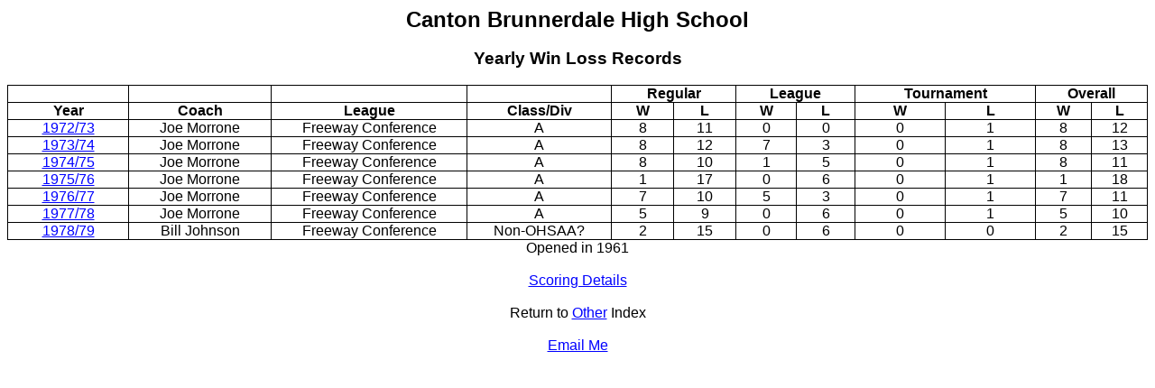

--- FILE ---
content_type: text/html
request_url: https://crawfordcountybasketball.com/brunnerdale.html
body_size: 25397
content:
<html>

<head>
<meta http-equiv=Content-Type content="text/html; charset=us-ascii">
<meta name=Generator content="Microsoft Word 15 (filtered)">
<title>Canton Brunnerdale Win Loss Records</title>
<style>
<!--
 /* Font Definitions */
 @font-face
	{font-family:"Cambria Math";
	panose-1:2 4 5 3 5 4 6 3 2 4;}
@font-face
	{font-family:DengXian;
	panose-1:2 1 6 0 3 1 1 1 1 1;}
@font-face
	{font-family:Cambria;
	panose-1:2 4 5 3 5 4 6 3 2 4;}
@font-face
	{font-family:"\@DengXian";
	panose-1:2 1 6 0 3 1 1 1 1 1;}
 /* Style Definitions */
 p.MsoNormal, li.MsoNormal, div.MsoNormal
	{margin:0in;
	text-align:center;
	font-size:12.0pt;
	font-family:"Arial",sans-serif;}
h4
	{mso-style-link:"Heading 4 Char";
	margin:0in;
	text-align:center;
	page-break-after:avoid;
	font-size:14.0pt;
	font-family:"Arial",sans-serif;}
p.MsoTitle, li.MsoTitle, div.MsoTitle
	{mso-style-link:"Title Char";
	margin:0in;
	text-align:center;
	font-size:14.0pt;
	font-family:"Arial",sans-serif;
	font-weight:bold;}
a:link, span.MsoHyperlink
	{color:blue;
	text-decoration:underline;}
span.Heading4Char
	{mso-style-name:"Heading 4 Char";
	mso-style-link:"Heading 4";
	font-family:"Cambria",serif;
	color:#4F81BD;
	font-weight:bold;
	font-style:italic;}
span.TitleChar
	{mso-style-name:"Title Char";
	mso-style-link:Title;
	font-family:"Cambria",serif;
	color:#17365D;
	letter-spacing:.25pt;}
.MsoChpDefault
	{font-size:10.0pt;}
 /* Page Definitions */
 @page WordSection1
	{size:8.5in 11.0in;
	margin:1.0in 1.0in 1.0in 1.0in;}
div.WordSection1
	{page:WordSection1;}
-->
</style>

</head>

<body lang=EN-US link=blue vlink=blue style='word-wrap:break-word'>

<div class=WordSection1>

<p class=MsoTitle><span style='font-size:18.0pt'>Canton Brunnerdale <st1:PlaceType><st1:PlaceType>High
School</st1:PlaceType></st1:PlaceType></span></p>

<p class=MsoTitle><span style='font-size:12.0pt'>&nbsp;</span></p>

<p class=MsoTitle>Yearly Win Loss Records</p>

<p class=MsoNormal>&nbsp;</p>

<div align=center>

<table class=MsoNormalTable border=0 cellspacing=0 cellpadding=0 width="100%"
 style='width:100.0%;border-collapse:collapse' id=HypTable1>
 <tr>
  <td width="10%" valign=top style='width:10.6%;border:solid windowtext 1.0pt;
  padding:0in 5.4pt 0in 5.4pt'></td>
  <td width="12%" valign=top style='width:12.5%;border:solid windowtext 1.0pt;
  border-left:none;padding:0in 5.4pt 0in 5.4pt'></td>
  <td width="17%" valign=top style='width:17.16%;border:solid windowtext 1.0pt;
  border-left:none;padding:0in 5.4pt 0in 5.4pt'></td>
  <td width="12%" valign=top style='width:12.66%;border:solid windowtext 1.0pt;
  border-left:none;padding:0in 5.4pt 0in 5.4pt'></td>
  <td width="10%" colspan=2 valign=top style='width:10.9%;border:solid windowtext 1.0pt;
  border-left:none;padding:0in 5.4pt 0in 5.4pt'>
  <p class=MsoNormal><b>Regular</b></p>
  </td>
  <td width="10%" colspan=2 valign=top style='width:10.46%;border:solid windowtext 1.0pt;
  border-left:none;padding:0in 5.4pt 0in 5.4pt'>
  <p class=MsoNormal><b>League</b></p>
  </td>
  <td width="15%" colspan=2 valign=top style='width:15.88%;border:solid windowtext 1.0pt;
  border-left:none;padding:0in 5.4pt 0in 5.4pt'>
  <p class=MsoNormal><b>Tournament</b></p>
  </td>
  <td width="9%" colspan=2 valign=top style='width:9.84%;border:solid windowtext 1.0pt;
  border-left:none;padding:0in 5.4pt 0in 5.4pt'>
  <p class=MsoNormal><b>Overall</b></p>
  </td>
 </tr>
 <tr>
  <td width="10%" valign=top style='width:10.6%;border:solid windowtext 1.0pt;
  border-top:none;padding:0in 5.4pt 0in 5.4pt'>
  <p class=MsoNormal><b>Year</b></p>
  </td>
  <td width="12%" valign=top style='width:12.5%;border-top:none;border-left:
  none;border-bottom:solid windowtext 1.0pt;border-right:solid windowtext 1.0pt;
  padding:0in 5.4pt 0in 5.4pt'>
  <p class=MsoNormal><b>Coach</b></p>
  </td>
  <td width="17%" valign=top style='width:17.16%;border-top:none;border-left:
  none;border-bottom:solid windowtext 1.0pt;border-right:solid windowtext 1.0pt;
  padding:0in 5.4pt 0in 5.4pt'>
  <p class=MsoNormal><b>League</b></p>
  </td>
  <td width="12%" valign=top style='width:12.66%;border-top:none;border-left:
  none;border-bottom:solid windowtext 1.0pt;border-right:solid windowtext 1.0pt;
  padding:0in 5.4pt 0in 5.4pt'>
  <p class=MsoNormal><b>Class/Div</b></p>
  </td>
  <td width="5%" valign=top style='width:5.44%;border-top:none;border-left:
  none;border-bottom:solid windowtext 1.0pt;border-right:solid windowtext 1.0pt;
  padding:0in 5.4pt 0in 5.4pt'>
  <p class=MsoNormal><b>W</b></p>
  </td>
  <td width="5%" valign=top style='width:5.46%;border-top:none;border-left:
  none;border-bottom:solid windowtext 1.0pt;border-right:solid windowtext 1.0pt;
  padding:0in 5.4pt 0in 5.4pt'>
  <p class=MsoNormal><b>L</b></p>
  </td>
  <td width="5%" valign=top style='width:5.24%;border-top:none;border-left:
  none;border-bottom:solid windowtext 1.0pt;border-right:solid windowtext 1.0pt;
  padding:0in 5.4pt 0in 5.4pt'>
  <p class=MsoNormal><b>W</b></p>
  </td>
  <td width="5%" valign=top style='width:5.22%;border-top:none;border-left:
  none;border-bottom:solid windowtext 1.0pt;border-right:solid windowtext 1.0pt;
  padding:0in 5.4pt 0in 5.4pt'>
  <p class=MsoNormal><b>L</b></p>
  </td>
  <td width="7%" valign=top style='width:7.94%;border-top:none;border-left:
  none;border-bottom:solid windowtext 1.0pt;border-right:solid windowtext 1.0pt;
  padding:0in 5.4pt 0in 5.4pt'>
  <p class=MsoNormal><b>W</b></p>
  </td>
  <td width="7%" valign=top style='width:7.94%;border-top:none;border-left:
  none;border-bottom:solid windowtext 1.0pt;border-right:solid windowtext 1.0pt;
  padding:0in 5.4pt 0in 5.4pt'>
  <p class=MsoNormal><b>L</b></p>
  </td>
  <td width="4%" valign=top style='width:4.92%;border-top:none;border-left:
  none;border-bottom:solid windowtext 1.0pt;border-right:solid windowtext 1.0pt;
  padding:0in 5.4pt 0in 5.4pt'>
  <h4><span style='font-size:12.0pt'>W</span></h4>
  </td>
  <td width="4%" valign=top style='width:4.92%;border-top:none;border-left:
  none;border-bottom:solid windowtext 1.0pt;border-right:solid windowtext 1.0pt;
  padding:0in 5.4pt 0in 5.4pt'>
  <p class=MsoNormal><b>L</b></p>
  </td>
 </tr>
 <tr>
  <td width="10%" valign=top style='width:10.6%;border:solid windowtext 1.0pt;
  border-top:none;padding:0in 5.4pt 0in 5.4pt'>
  <p class=MsoNormal><a
  href="freewayconference/197273freewayconference.html#brunnerdale">1972/73</a></p>
  </td>
  <td width="12%" valign=top style='width:12.5%;border-top:none;border-left:
  none;border-bottom:solid windowtext 1.0pt;border-right:solid windowtext 1.0pt;
  padding:0in 5.4pt 0in 5.4pt'>
  <p class=MsoNormal>Joe Morrone</p>
  </td>
  <td width="17%" valign=top style='width:17.16%;border-top:none;border-left:
  none;border-bottom:solid windowtext 1.0pt;border-right:solid windowtext 1.0pt;
  padding:0in 5.4pt 0in 5.4pt'>
  <p class=MsoNormal><st1:place><st1:place>Freeway Conference</p>
  </td>
  <td width="12%" valign=top style='width:12.66%;border-top:none;border-left:
  none;border-bottom:solid windowtext 1.0pt;border-right:solid windowtext 1.0pt;
  padding:0in 5.4pt 0in 5.4pt'>
  <p class=MsoNormal>A</p>
  </td>
  <td width="5%" style='width:5.44%;border-top:none;border-left:none;
  border-bottom:solid windowtext 1.0pt;border-right:solid windowtext 1.0pt;
  padding:0in 5.4pt 0in 5.4pt'>
  <p class=MsoNormal>8</p>
  </td>
  <td width="5%" style='width:5.46%;border-top:none;border-left:none;
  border-bottom:solid windowtext 1.0pt;border-right:solid windowtext 1.0pt;
  padding:0in 5.4pt 0in 5.4pt'>
  <p class=MsoNormal>11</p>
  </td>
  <td width="5%" style='width:5.24%;border-top:none;border-left:none;
  border-bottom:solid windowtext 1.0pt;border-right:solid windowtext 1.0pt;
  padding:0in 5.4pt 0in 5.4pt'>
  <p class=MsoNormal>0</p>
  </td>
  <td width="5%" style='width:5.22%;border-top:none;border-left:none;
  border-bottom:solid windowtext 1.0pt;border-right:solid windowtext 1.0pt;
  padding:0in 5.4pt 0in 5.4pt'>
  <p class=MsoNormal>0</p>
  </td>
  <td width="7%" style='width:7.94%;border-top:none;border-left:none;
  border-bottom:solid windowtext 1.0pt;border-right:solid windowtext 1.0pt;
  padding:0in 5.4pt 0in 5.4pt'>
  <p class=MsoNormal>0</p>
  </td>
  <td width="7%" style='width:7.94%;border-top:none;border-left:none;
  border-bottom:solid windowtext 1.0pt;border-right:solid windowtext 1.0pt;
  padding:0in 5.4pt 0in 5.4pt'>
  <p class=MsoNormal>1</p>
  </td>
  <td width="4%" style='width:4.92%;border-top:none;border-left:none;
  border-bottom:solid windowtext 1.0pt;border-right:solid windowtext 1.0pt;
  padding:0in 5.4pt 0in 5.4pt'>
  <p class=MsoNormal>8</p>
  </td>
  <td width="4%" style='width:4.92%;border-top:none;border-left:none;
  border-bottom:solid windowtext 1.0pt;border-right:solid windowtext 1.0pt;
  padding:0in 5.4pt 0in 5.4pt'>
  <p class=MsoNormal>12</p>
  </td>
 </tr>
 <tr>
  <td width="10%" valign=top style='width:10.6%;border:solid windowtext 1.0pt;
  border-top:none;padding:0in 5.4pt 0in 5.4pt'>
  <p class=MsoNormal><a
  href="freewayconference/197374freewayconference.html#brunnerdale">1973/74</a></p>
  </td>
  <td width="12%" valign=top style='width:12.5%;border-top:none;border-left:
  none;border-bottom:solid windowtext 1.0pt;border-right:solid windowtext 1.0pt;
  padding:0in 5.4pt 0in 5.4pt'>
  <p class=MsoNormal>Joe Morrone</p>
  </td>
  <td width="17%" valign=top style='width:17.16%;border-top:none;border-left:
  none;border-bottom:solid windowtext 1.0pt;border-right:solid windowtext 1.0pt;
  padding:0in 5.4pt 0in 5.4pt'>
  <p class=MsoNormal><st1:place><st1:place>Freeway Conference</p>
  </td>
  <td width="12%" valign=top style='width:12.66%;border-top:none;border-left:
  none;border-bottom:solid windowtext 1.0pt;border-right:solid windowtext 1.0pt;
  padding:0in 5.4pt 0in 5.4pt'>
  <p class=MsoNormal>A</p>
  </td>
  <td width="5%" style='width:5.44%;border-top:none;border-left:none;
  border-bottom:solid windowtext 1.0pt;border-right:solid windowtext 1.0pt;
  padding:0in 5.4pt 0in 5.4pt'>
  <p class=MsoNormal>8</p>
  </td>
  <td width="5%" style='width:5.46%;border-top:none;border-left:none;
  border-bottom:solid windowtext 1.0pt;border-right:solid windowtext 1.0pt;
  padding:0in 5.4pt 0in 5.4pt'>
  <p class=MsoNormal>12</p>
  </td>
  <td width="5%" style='width:5.24%;border-top:none;border-left:none;
  border-bottom:solid windowtext 1.0pt;border-right:solid windowtext 1.0pt;
  padding:0in 5.4pt 0in 5.4pt'>
  <p class=MsoNormal>7</p>
  </td>
  <td width="5%" style='width:5.22%;border-top:none;border-left:none;
  border-bottom:solid windowtext 1.0pt;border-right:solid windowtext 1.0pt;
  padding:0in 5.4pt 0in 5.4pt'>
  <p class=MsoNormal>3</p>
  </td>
  <td width="7%" style='width:7.94%;border-top:none;border-left:none;
  border-bottom:solid windowtext 1.0pt;border-right:solid windowtext 1.0pt;
  padding:0in 5.4pt 0in 5.4pt'>
  <p class=MsoNormal>0</p>
  </td>
  <td width="7%" style='width:7.94%;border-top:none;border-left:none;
  border-bottom:solid windowtext 1.0pt;border-right:solid windowtext 1.0pt;
  padding:0in 5.4pt 0in 5.4pt'>
  <p class=MsoNormal>1</p>
  </td>
  <td width="4%" style='width:4.92%;border-top:none;border-left:none;
  border-bottom:solid windowtext 1.0pt;border-right:solid windowtext 1.0pt;
  padding:0in 5.4pt 0in 5.4pt'>
  <p class=MsoNormal>8</p>
  </td>
  <td width="4%" style='width:4.92%;border-top:none;border-left:none;
  border-bottom:solid windowtext 1.0pt;border-right:solid windowtext 1.0pt;
  padding:0in 5.4pt 0in 5.4pt'>
  <p class=MsoNormal>13</p>
  </td>
 </tr>
 <tr>
  <td width="10%" valign=top style='width:10.6%;border:solid windowtext 1.0pt;
  border-top:none;padding:0in 5.4pt 0in 5.4pt'>
  <p class=MsoNormal><a
  href="freewayconference/197475freewayconference.html#brunnerdale">1974/75</a></p>
  </td>
  <td width="12%" valign=top style='width:12.5%;border-top:none;border-left:
  none;border-bottom:solid windowtext 1.0pt;border-right:solid windowtext 1.0pt;
  padding:0in 5.4pt 0in 5.4pt'>
  <p class=MsoNormal>Joe Morrone</p>
  </td>
  <td width="17%" valign=top style='width:17.16%;border-top:none;border-left:
  none;border-bottom:solid windowtext 1.0pt;border-right:solid windowtext 1.0pt;
  padding:0in 5.4pt 0in 5.4pt'>
  <p class=MsoNormal><st1:place><st1:place>Freeway Conference</p>
  </td>
  <td width="12%" valign=top style='width:12.66%;border-top:none;border-left:
  none;border-bottom:solid windowtext 1.0pt;border-right:solid windowtext 1.0pt;
  padding:0in 5.4pt 0in 5.4pt'>
  <p class=MsoNormal>A</p>
  </td>
  <td width="5%" style='width:5.44%;border-top:none;border-left:none;
  border-bottom:solid windowtext 1.0pt;border-right:solid windowtext 1.0pt;
  padding:0in 5.4pt 0in 5.4pt'>
  <p class=MsoNormal>8</p>
  </td>
  <td width="5%" style='width:5.46%;border-top:none;border-left:none;
  border-bottom:solid windowtext 1.0pt;border-right:solid windowtext 1.0pt;
  padding:0in 5.4pt 0in 5.4pt'>
  <p class=MsoNormal>10</p>
  </td>
  <td width="5%" style='width:5.24%;border-top:none;border-left:none;
  border-bottom:solid windowtext 1.0pt;border-right:solid windowtext 1.0pt;
  padding:0in 5.4pt 0in 5.4pt'>
  <p class=MsoNormal>1</p>
  </td>
  <td width="5%" style='width:5.22%;border-top:none;border-left:none;
  border-bottom:solid windowtext 1.0pt;border-right:solid windowtext 1.0pt;
  padding:0in 5.4pt 0in 5.4pt'>
  <p class=MsoNormal>5</p>
  </td>
  <td width="7%" style='width:7.94%;border-top:none;border-left:none;
  border-bottom:solid windowtext 1.0pt;border-right:solid windowtext 1.0pt;
  padding:0in 5.4pt 0in 5.4pt'>
  <p class=MsoNormal>0</p>
  </td>
  <td width="7%" style='width:7.94%;border-top:none;border-left:none;
  border-bottom:solid windowtext 1.0pt;border-right:solid windowtext 1.0pt;
  padding:0in 5.4pt 0in 5.4pt'>
  <p class=MsoNormal>1</p>
  </td>
  <td width="4%" style='width:4.92%;border-top:none;border-left:none;
  border-bottom:solid windowtext 1.0pt;border-right:solid windowtext 1.0pt;
  padding:0in 5.4pt 0in 5.4pt'>
  <p class=MsoNormal>8</p>
  </td>
  <td width="4%" style='width:4.92%;border-top:none;border-left:none;
  border-bottom:solid windowtext 1.0pt;border-right:solid windowtext 1.0pt;
  padding:0in 5.4pt 0in 5.4pt'>
  <p class=MsoNormal>11</p>
  </td>
 </tr>
 <tr>
  <td width="10%" valign=top style='width:10.6%;border:solid windowtext 1.0pt;
  border-top:none;padding:0in 5.4pt 0in 5.4pt'>
  <p class=MsoNormal><a
  href="freewayconference/197576freewayconference.html#brunnerdale">1975/76</a></p>
  </td>
  <td width="12%" valign=top style='width:12.5%;border-top:none;border-left:
  none;border-bottom:solid windowtext 1.0pt;border-right:solid windowtext 1.0pt;
  padding:0in 5.4pt 0in 5.4pt'>
  <p class=MsoNormal>Joe Morrone</p>
  </td>
  <td width="17%" valign=top style='width:17.16%;border-top:none;border-left:
  none;border-bottom:solid windowtext 1.0pt;border-right:solid windowtext 1.0pt;
  padding:0in 5.4pt 0in 5.4pt'>
  <p class=MsoNormal><st1:place><st1:place>Freeway Conference</p>
  </td>
  <td width="12%" valign=top style='width:12.66%;border-top:none;border-left:
  none;border-bottom:solid windowtext 1.0pt;border-right:solid windowtext 1.0pt;
  padding:0in 5.4pt 0in 5.4pt'>
  <p class=MsoNormal>A</p>
  </td>
  <td width="5%" style='width:5.44%;border-top:none;border-left:none;
  border-bottom:solid windowtext 1.0pt;border-right:solid windowtext 1.0pt;
  padding:0in 5.4pt 0in 5.4pt'>
  <p class=MsoNormal>1</p>
  </td>
  <td width="5%" style='width:5.46%;border-top:none;border-left:none;
  border-bottom:solid windowtext 1.0pt;border-right:solid windowtext 1.0pt;
  padding:0in 5.4pt 0in 5.4pt'>
  <p class=MsoNormal>17</p>
  </td>
  <td width="5%" style='width:5.24%;border-top:none;border-left:none;
  border-bottom:solid windowtext 1.0pt;border-right:solid windowtext 1.0pt;
  padding:0in 5.4pt 0in 5.4pt'>
  <p class=MsoNormal>0</p>
  </td>
  <td width="5%" style='width:5.22%;border-top:none;border-left:none;
  border-bottom:solid windowtext 1.0pt;border-right:solid windowtext 1.0pt;
  padding:0in 5.4pt 0in 5.4pt'>
  <p class=MsoNormal>6</p>
  </td>
  <td width="7%" style='width:7.94%;border-top:none;border-left:none;
  border-bottom:solid windowtext 1.0pt;border-right:solid windowtext 1.0pt;
  padding:0in 5.4pt 0in 5.4pt'>
  <p class=MsoNormal>0</p>
  </td>
  <td width="7%" style='width:7.94%;border-top:none;border-left:none;
  border-bottom:solid windowtext 1.0pt;border-right:solid windowtext 1.0pt;
  padding:0in 5.4pt 0in 5.4pt'>
  <p class=MsoNormal>1</p>
  </td>
  <td width="4%" style='width:4.92%;border-top:none;border-left:none;
  border-bottom:solid windowtext 1.0pt;border-right:solid windowtext 1.0pt;
  padding:0in 5.4pt 0in 5.4pt'>
  <p class=MsoNormal>1</p>
  </td>
  <td width="4%" style='width:4.92%;border-top:none;border-left:none;
  border-bottom:solid windowtext 1.0pt;border-right:solid windowtext 1.0pt;
  padding:0in 5.4pt 0in 5.4pt'>
  <p class=MsoNormal>18</p>
  </td>
 </tr>
 <tr>
  <td width="10%" valign=top style='width:10.6%;border:solid windowtext 1.0pt;
  border-top:none;padding:0in 5.4pt 0in 5.4pt'>
  <p class=MsoNormal><a
  href="freewayconference/197677freewayconference.html#brunnerdale">1976/77</a></p>
  </td>
  <td width="12%" valign=top style='width:12.5%;border-top:none;border-left:
  none;border-bottom:solid windowtext 1.0pt;border-right:solid windowtext 1.0pt;
  padding:0in 5.4pt 0in 5.4pt'>
  <p class=MsoNormal>Joe Morrone</p>
  </td>
  <td width="17%" valign=top style='width:17.16%;border-top:none;border-left:
  none;border-bottom:solid windowtext 1.0pt;border-right:solid windowtext 1.0pt;
  padding:0in 5.4pt 0in 5.4pt'>
  <p class=MsoNormal><st1:place><st1:place>Freeway Conference</p>
  </td>
  <td width="12%" valign=top style='width:12.66%;border-top:none;border-left:
  none;border-bottom:solid windowtext 1.0pt;border-right:solid windowtext 1.0pt;
  padding:0in 5.4pt 0in 5.4pt'>
  <p class=MsoNormal>A</p>
  </td>
  <td width="5%" style='width:5.44%;border-top:none;border-left:none;
  border-bottom:solid windowtext 1.0pt;border-right:solid windowtext 1.0pt;
  padding:0in 5.4pt 0in 5.4pt'>
  <p class=MsoNormal>7</p>
  </td>
  <td width="5%" style='width:5.46%;border-top:none;border-left:none;
  border-bottom:solid windowtext 1.0pt;border-right:solid windowtext 1.0pt;
  padding:0in 5.4pt 0in 5.4pt'>
  <p class=MsoNormal>10</p>
  </td>
  <td width="5%" style='width:5.24%;border-top:none;border-left:none;
  border-bottom:solid windowtext 1.0pt;border-right:solid windowtext 1.0pt;
  padding:0in 5.4pt 0in 5.4pt'>
  <p class=MsoNormal>5</p>
  </td>
  <td width="5%" style='width:5.22%;border-top:none;border-left:none;
  border-bottom:solid windowtext 1.0pt;border-right:solid windowtext 1.0pt;
  padding:0in 5.4pt 0in 5.4pt'>
  <p class=MsoNormal>3</p>
  </td>
  <td width="7%" style='width:7.94%;border-top:none;border-left:none;
  border-bottom:solid windowtext 1.0pt;border-right:solid windowtext 1.0pt;
  padding:0in 5.4pt 0in 5.4pt'>
  <p class=MsoNormal>0</p>
  </td>
  <td width="7%" style='width:7.94%;border-top:none;border-left:none;
  border-bottom:solid windowtext 1.0pt;border-right:solid windowtext 1.0pt;
  padding:0in 5.4pt 0in 5.4pt'>
  <p class=MsoNormal>1</p>
  </td>
  <td width="4%" style='width:4.92%;border-top:none;border-left:none;
  border-bottom:solid windowtext 1.0pt;border-right:solid windowtext 1.0pt;
  padding:0in 5.4pt 0in 5.4pt'>
  <p class=MsoNormal>7</p>
  </td>
  <td width="4%" style='width:4.92%;border-top:none;border-left:none;
  border-bottom:solid windowtext 1.0pt;border-right:solid windowtext 1.0pt;
  padding:0in 5.4pt 0in 5.4pt'>
  <p class=MsoNormal>11</p>
  </td>
 </tr>
 <tr>
  <td width="10%" valign=top style='width:10.6%;border:solid windowtext 1.0pt;
  border-top:none;padding:0in 5.4pt 0in 5.4pt'>
  <p class=MsoNormal><a
  href="freewayconference/197778freewayconference.html#brunnerdale">1977/78</a></p>
  </td>
  <td width="12%" valign=top style='width:12.5%;border-top:none;border-left:
  none;border-bottom:solid windowtext 1.0pt;border-right:solid windowtext 1.0pt;
  padding:0in 5.4pt 0in 5.4pt'>
  <p class=MsoNormal>Joe Morrone</p>
  </td>
  <td width="17%" valign=top style='width:17.16%;border-top:none;border-left:
  none;border-bottom:solid windowtext 1.0pt;border-right:solid windowtext 1.0pt;
  padding:0in 5.4pt 0in 5.4pt'>
  <p class=MsoNormal><st1:place><st1:place>Freeway Conference</p>
  </td>
  <td width="12%" valign=top style='width:12.66%;border-top:none;border-left:
  none;border-bottom:solid windowtext 1.0pt;border-right:solid windowtext 1.0pt;
  padding:0in 5.4pt 0in 5.4pt'>
  <p class=MsoNormal>A</p>
  </td>
  <td width="5%" style='width:5.44%;border-top:none;border-left:none;
  border-bottom:solid windowtext 1.0pt;border-right:solid windowtext 1.0pt;
  padding:0in 5.4pt 0in 5.4pt'>
  <p class=MsoNormal>5</p>
  </td>
  <td width="5%" style='width:5.46%;border-top:none;border-left:none;
  border-bottom:solid windowtext 1.0pt;border-right:solid windowtext 1.0pt;
  padding:0in 5.4pt 0in 5.4pt'>
  <p class=MsoNormal>9</p>
  </td>
  <td width="5%" style='width:5.24%;border-top:none;border-left:none;
  border-bottom:solid windowtext 1.0pt;border-right:solid windowtext 1.0pt;
  padding:0in 5.4pt 0in 5.4pt'>
  <p class=MsoNormal>0</p>
  </td>
  <td width="5%" style='width:5.22%;border-top:none;border-left:none;
  border-bottom:solid windowtext 1.0pt;border-right:solid windowtext 1.0pt;
  padding:0in 5.4pt 0in 5.4pt'>
  <p class=MsoNormal>6</p>
  </td>
  <td width="7%" style='width:7.94%;border-top:none;border-left:none;
  border-bottom:solid windowtext 1.0pt;border-right:solid windowtext 1.0pt;
  padding:0in 5.4pt 0in 5.4pt'>
  <p class=MsoNormal>0</p>
  </td>
  <td width="7%" style='width:7.94%;border-top:none;border-left:none;
  border-bottom:solid windowtext 1.0pt;border-right:solid windowtext 1.0pt;
  padding:0in 5.4pt 0in 5.4pt'>
  <p class=MsoNormal>1</p>
  </td>
  <td width="4%" style='width:4.92%;border-top:none;border-left:none;
  border-bottom:solid windowtext 1.0pt;border-right:solid windowtext 1.0pt;
  padding:0in 5.4pt 0in 5.4pt'>
  <p class=MsoNormal>5</p>
  </td>
  <td width="4%" style='width:4.92%;border-top:none;border-left:none;
  border-bottom:solid windowtext 1.0pt;border-right:solid windowtext 1.0pt;
  padding:0in 5.4pt 0in 5.4pt'>
  <p class=MsoNormal>10</p>
  </td>
 </tr>
 <tr>
  <td width="10%" valign=top style='width:10.6%;border:solid windowtext 1.0pt;
  border-top:none;padding:0in 5.4pt 0in 5.4pt'>
  <p class=MsoNormal><a
  href="freewayconference/197879freewayconference.html#brunnerdale">1978/79</a></p>
  </td>
  <td width="12%" valign=top style='width:12.5%;border-top:none;border-left:
  none;border-bottom:solid windowtext 1.0pt;border-right:solid windowtext 1.0pt;
  padding:0in 5.4pt 0in 5.4pt'>
  <p class=MsoNormal>Bill Johnson</p>
  </td>
  <td width="17%" valign=top style='width:17.16%;border-top:none;border-left:
  none;border-bottom:solid windowtext 1.0pt;border-right:solid windowtext 1.0pt;
  padding:0in 5.4pt 0in 5.4pt'>
  <p class=MsoNormal><st1:place><st1:place>Freeway Conference</p>
  </td>
  <td width="12%" valign=top style='width:12.66%;border-top:none;border-left:
  none;border-bottom:solid windowtext 1.0pt;border-right:solid windowtext 1.0pt;
  padding:0in 5.4pt 0in 5.4pt'>
  <p class=MsoNormal>Non-OHSAA?</p>
  </td>
  <td width="5%" style='width:5.44%;border-top:none;border-left:none;
  border-bottom:solid windowtext 1.0pt;border-right:solid windowtext 1.0pt;
  padding:0in 5.4pt 0in 5.4pt'>
  <p class=MsoNormal>2</p>
  </td>
  <td width="5%" style='width:5.46%;border-top:none;border-left:none;
  border-bottom:solid windowtext 1.0pt;border-right:solid windowtext 1.0pt;
  padding:0in 5.4pt 0in 5.4pt'>
  <p class=MsoNormal>15</p>
  </td>
  <td width="5%" style='width:5.24%;border-top:none;border-left:none;
  border-bottom:solid windowtext 1.0pt;border-right:solid windowtext 1.0pt;
  padding:0in 5.4pt 0in 5.4pt'>
  <p class=MsoNormal>0</p>
  </td>
  <td width="5%" style='width:5.22%;border-top:none;border-left:none;
  border-bottom:solid windowtext 1.0pt;border-right:solid windowtext 1.0pt;
  padding:0in 5.4pt 0in 5.4pt'>
  <p class=MsoNormal>6</p>
  </td>
  <td width="7%" style='width:7.94%;border-top:none;border-left:none;
  border-bottom:solid windowtext 1.0pt;border-right:solid windowtext 1.0pt;
  padding:0in 5.4pt 0in 5.4pt'>
  <p class=MsoNormal>0</p>
  </td>
  <td width="7%" style='width:7.94%;border-top:none;border-left:none;
  border-bottom:solid windowtext 1.0pt;border-right:solid windowtext 1.0pt;
  padding:0in 5.4pt 0in 5.4pt'>
  <p class=MsoNormal>0</p>
  </td>
  <td width="4%" style='width:4.92%;border-top:none;border-left:none;
  border-bottom:solid windowtext 1.0pt;border-right:solid windowtext 1.0pt;
  padding:0in 5.4pt 0in 5.4pt'>
  <p class=MsoNormal>2</p>
  </td>
  <td width="4%" style='width:4.92%;border-top:none;border-left:none;
  border-bottom:solid windowtext 1.0pt;border-right:solid windowtext 1.0pt;
  padding:0in 5.4pt 0in 5.4pt'>
  <p class=MsoNormal>15</p>
  </td>
 </tr>
</table>

</div>

<p class=MsoNormal>Opened in 1961</p>

<p class=MsoNormal>&nbsp;</p>

<p class=MsoNormal><a href="brunnerdale.pdf" target="_blank">Scoring Details</a></p>

<p class=MsoNormal>&nbsp;</p>

<p class=MsoNormal>Return to <a href="otherindex.html">Other</a> Index</p>

<p class=MsoNormal>&nbsp;</p>

<p class=MsoNormal><a href="mailto:ncobasketball@gmail.com">Email Me</a></p>

</div>

</body>

</html>
